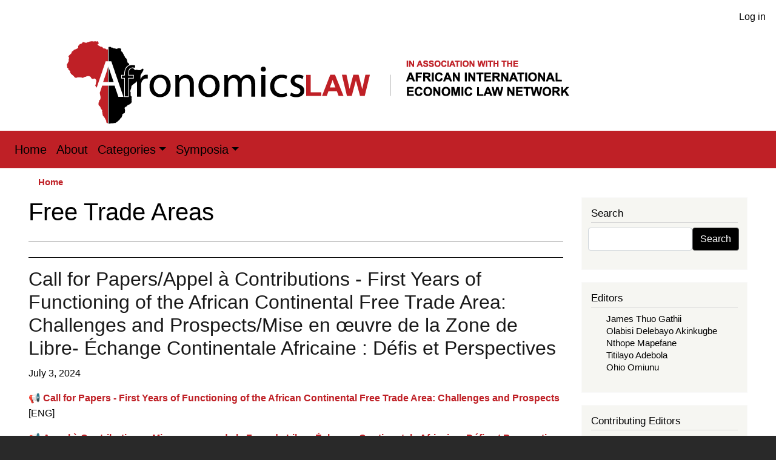

--- FILE ---
content_type: text/html; charset=UTF-8
request_url: https://www.afronomicslaw.org/taxonomy/term/243
body_size: 14483
content:
<!DOCTYPE html>
<html lang="en" dir="ltr" prefix="content: http://purl.org/rss/1.0/modules/content/  dc: http://purl.org/dc/terms/  foaf: http://xmlns.com/foaf/0.1/  og: http://ogp.me/ns#  rdfs: http://www.w3.org/2000/01/rdf-schema#  schema: http://schema.org/  sioc: http://rdfs.org/sioc/ns#  sioct: http://rdfs.org/sioc/types#  skos: http://www.w3.org/2004/02/skos/core#  xsd: http://www.w3.org/2001/XMLSchema# ">
  <head>
    <meta charset="utf-8" />
<noscript><style>form.antibot * :not(.antibot-message) { display: none !important; }</style>
</noscript><script async src="https://www.googletagmanager.com/gtag/js?id=G-9Y475TZXJ1"></script>
<script>window.dataLayer = window.dataLayer || [];function gtag(){dataLayer.push(arguments)};gtag("js", new Date());gtag("set", "developer_id.dMDhkMT", true);gtag("config", "G-9Y475TZXJ1", {"groups":"default","page_placeholder":"PLACEHOLDER_page_location","allow_ad_personalization_signals":false});</script>
<link rel="canonical" href="https://www.afronomicslaw.org/taxonomy/term/243" />
<meta name="Generator" content="Drupal 10 (https://www.drupal.org)" />
<meta name="MobileOptimized" content="width" />
<meta name="HandheldFriendly" content="true" />
<meta name="viewport" content="width=device-width, initial-scale=1, shrink-to-fit=no" />
<meta http-equiv="x-ua-compatible" content="ie=edge" />
<link rel="icon" href="/themes/custom/afronomicslaw/favicon.ico" type="image/vnd.microsoft.icon" />
<link rel="alternate" type="application/rss+xml" title="Free Trade Areas" href="https://www.afronomicslaw.org/taxonomy/term/243/feed" />

    <title>Free Trade Areas | Afronomicslaw</title>
    <link rel="stylesheet" media="all" href="/sites/default/files/css/css_rTbxKPsRiki0FryZR71B7ivQgAyHjjdp8pYbSVZ8YFI.css?delta=0&amp;language=en&amp;theme=afronomicslaw&amp;include=[base64]" />
<link rel="stylesheet" media="all" href="//cdnjs.cloudflare.com/ajax/libs/font-awesome/6.6.0/css/all.min.css" />
<link rel="stylesheet" media="all" href="/sites/default/files/css/css_IxE6h9BuFdBe4bau_j7V0wS34nLXIFfshfC2giz6oBw.css?delta=2&amp;language=en&amp;theme=afronomicslaw&amp;include=[base64]" />
<link rel="stylesheet" media="all" href="/sites/default/files/css/css_H0nQdjZ-rGZohS7hyTPG1QzuQUJSbf0lhBx-DNYdElo.css?delta=3&amp;language=en&amp;theme=afronomicslaw&amp;include=[base64]" />
<link rel="stylesheet" media="all" href="//stackpath.bootstrapcdn.com/bootstrap/4.5.0/css/bootstrap.min.css" />
<link rel="stylesheet" media="all" href="/sites/default/files/css/css_8yV9sD4QNbHoFJr91BCN8CWE-JZWyNgg-ZDZiUorPuI.css?delta=5&amp;language=en&amp;theme=afronomicslaw&amp;include=[base64]" />
<link rel="stylesheet" media="print" href="/sites/default/files/css/css_UtE0W-4ZUaqCt4XC4KEpC5o76V4RCH8zIMCPTe7izYk.css?delta=6&amp;language=en&amp;theme=afronomicslaw&amp;include=[base64]" />

    
  </head>
  <body class="layout-one-sidebar layout-sidebar-second page-taxonomy-term-243 page-vocabulary-tags page-view-taxonomy-term path-taxonomy">
    <a href="#main-content" class="visually-hidden focusable skip-link">
      Skip to main content
    </a>
    
      <div class="dialog-off-canvas-main-canvas" data-off-canvas-main-canvas>
    
<div id="page-wrapper">
  <div id="page">
    <header id="header" class="header" role="banner" aria-label="Site header">
                        <nav class="navbar" id="navbar-top">
                        
              
                              <div class="form-inline navbar-form float-right ml-auto">
                    <section class="row region region-top-header-form">
    <nav role="navigation" aria-labelledby="block-afronomicslaw-account-menu-menu" id="block-afronomicslaw-account-menu" class="block block-menu navigation menu--account">
            
  <h2 class="visually-hidden" id="block-afronomicslaw-account-menu-menu">User account menu</h2>
  

        
              <ul class="clearfix nav flex-row" data-component-id="bootstrap_barrio:menu_columns">
                    <li class="nav-item">
                <a href="/index.php/user/login" class="nav-link nav-link--indexphp-user-login" data-drupal-link-system-path="user/login">Log in</a>
              </li>
        </ul>
  



  </nav>

  </section>

                </div>
                                  </nav>
                <div class="container">
                  <a href="/index.php/" title="Home" rel="home" class="navbar-brand">
              <img src="/themes/custom/afronomicslaw/logo.svg" alt="Home" class="img-fluid d-inline-block align-top" />
            
    </a>
    

        </div>
        <nav class="navbar navbar-expand-lg" id="navbar-main">
                                    <button class="custom-toggler navbar-toggler-right" type="button" data-toggle="collapse" data-target="#CollapsingNavbar" aria-controls="CollapsingNavbar" aria-expanded="false" aria-label="Toggle navigation"><span class="navbar-toggler-icon"></span></button>
              <div class="collapse navbar-collapse" id="CollapsingNavbar">
                  <nav role="navigation" aria-labelledby="block-afronomicslaw-main-menu-menu" id="block-afronomicslaw-main-menu" class="block block-menu navigation menu--main">
            
  <h2 class="visually-hidden" id="block-afronomicslaw-main-menu-menu">Main navigation</h2>
  

        
              <ul class="clearfix nav navbar-nav">
                    <li class="nav-item">
                          <a href="/index.php/" class="nav-link nav-link--indexphp-" data-drupal-link-system-path="&lt;front&gt;">Home</a>
              </li>
                <li class="nav-item">
                          <a href="/index.php/about" title="About" class="nav-link nav-link--indexphp-about" data-drupal-link-system-path="node/375">About</a>
              </li>
                <li class="nav-item menu-item--expanded dropdown">
                          <a href="/index.php/" title="Categories" class="nav-link dropdown-toggle nav-link--indexphp-" data-toggle="dropdown" aria-expanded="false" aria-haspopup="true" data-drupal-link-system-path="&lt;front&gt;">Categories</a>
                        <ul class="dropdown-menu">
                    <li class="dropdown-item">
                          <a href="/index.php/category/academic-forum" title="Academic Forum" class="nav-link--indexphp-category-academic-forum" data-drupal-link-system-path="taxonomy/term/5">Academic Forum</a>
              </li>
                <li class="dropdown-item">
                          <a href="/index.php/category/afsdjn" title="African Sovereign Debt Justice Network (AfSDJN)" class="nav-link--indexphp-category-afsdjn" data-drupal-link-system-path="taxonomy/term/1">African Sovereign Debt Justice Network (AfSDJN)</a>
              </li>
                <li class="dropdown-item">
                          <a href="/index.php/journal" title="African Journal of International Economic Law" class="nav-link--indexphp-journal" data-drupal-link-system-path="node/374">African Journal of International Economic Law</a>
              </li>
                <li class="dropdown-item">
                          <a href="/index.php/category/analysis" title="Analysis" class="nav-link--indexphp-category-analysis" data-drupal-link-system-path="taxonomy/term/2">Analysis</a>
              </li>
                <li class="dropdown-item">
                          <a href="/index.php/category/news-and-events" title="News and Events" class="nav-link--indexphp-category-news-and-events" data-drupal-link-system-path="taxonomy/term/4">News and Events</a>
              </li>
                <li class="dropdown-item">
                          <a href="/index.php/category/repository" title="Repository" class="nav-link--indexphp-category-repository" data-drupal-link-system-path="taxonomy/term/6">Repository</a>
              </li>
                <li class="dropdown-item">
                          <a href="/index.php/category/video-content" title="Video Content" class="nav-link--indexphp-category-video-content" data-drupal-link-system-path="taxonomy/term/7">Video Content</a>
              </li>
        </ul>
  
              </li>
                <li class="nav-item menu-item--expanded dropdown">
                          <a href="/index.php/" title="Symposia" class="nav-link dropdown-toggle nav-link--indexphp-" data-toggle="dropdown" aria-expanded="false" aria-haspopup="true" data-drupal-link-system-path="&lt;front&gt;">Symposia</a>
                        <ul class="dropdown-menu">
                    <li class="dropdown-item">
                          <a href="/index.php/book-symposia" title="Book Symposia" class="nav-link--indexphp-book-symposia" data-drupal-link-system-path="node/377">Book Symposia</a>
              </li>
                <li class="dropdown-item">
                          <a href="/index.php/symposia" title="Symposia: Forthcoming Feature Symposium" class="nav-link--indexphp-symposia" data-drupal-link-system-path="node/376">Symposia: Forthcoming Feature Symposium</a>
              </li>
        </ul>
  
              </li>
        </ul>
  


  </nav>


                	          </div>
                                          </nav>
    </header>
          <div class="highlighted">
        <aside class="container section clearfix" role="complementary">
            <div data-drupal-messages-fallback class="hidden"></div>


        </aside>
      </div>
            <div id="main-wrapper" class="layout-main-wrapper clearfix">
              <div id="main" class="container">
            <div id="block-afronomicslaw-breadcrumbs" class="block block-system block-system-breadcrumb-block">
  
    
      <div class="content">
      
  <nav role="navigation" aria-label="breadcrumb" style="">
  <ol class="breadcrumb">
            <li class="breadcrumb-item">
        <a href="/">Home</a>
      </li>
        </ol>
</nav>


    </div>
  </div>


          <div class="row row-offcanvas row-offcanvas-left clearfix">
              <main class="main-content col" id="content" role="main">
                <section class="section">
                  <a id="main-content" tabindex="-1"></a>
                    <div id="block-afronomicslaw-page-title" class="block block-core block-page-title-block">
  
    
      <div class="content">
      
  <h1 class="title">Free Trade Areas</h1>


    </div>
  </div>
<div id="block-afronomicslaw-content" class="block block-system block-system-main-block">
  
    
      <div class="content">
      <div class="views-element-container"><div class="taxonomy-tag-display-block view view-taxonomy-term view-id-taxonomy_term view-display-id-page_1 js-view-dom-id-e21e98d0da51dedd9d92e5dcbb301ada7b8a3eae44b675bbfd2a117ddddb883b">
  
    
      <div class="view-header">
      <div about="/taxonomy/term/243" typeof="schema:Thing" id="taxonomy-term-243" class="taxonomy-term vocabulary-tags">
  
      <span property="schema:name" content="Free Trade Areas" class="rdf-meta hidden"></span>

  <div class="content">
    
  </div>
</div>

    </div>
      
      <div class="view-content row">
          <div class="views-row">
    

<article data-history-node-id="2916" about="/category/news-and-events/call-papersappel-contributions-first-years-functioning-african-continental" typeof="schema:Article" class="node node--type-article node--promoted node--view-mode-teaser clearfix">
  <header>
    
          <h2 class="node__title">
        <a href="/category/news-and-events/call-papersappel-contributions-first-years-functioning-african-continental" rel="bookmark"><span property="schema:name" class="field field--name-title field--type-string field--label-hidden">Call for Papers/Appel à Contributions - First Years of Functioning of the African Continental Free Trade Area: Challenges and Prospects/Mise en œuvre de la Zone de Libre- Échange Continentale Africaine : Défis et Perspectives</span>
</a>
      </h2>
          <span property="schema:name" content="Call for Papers/Appel à Contributions - First Years of Functioning of the African Continental Free Trade Area: Challenges and Prospects/Mise en œuvre de la Zone de Libre- Échange Continentale Africaine : Défis et Perspectives" class="rdf-meta hidden"></span>
  <span property="schema:interactionCount" content="UserComments:0" class="rdf-meta hidden"></span>

      </header>
  <div class="node__content clearfix">
    
            <div property="schema:text" class="clearfix text-formatted field field--name-body field--type-text-with-summary field--label-hidden field__item"><p class="text-align-justify">July 3, 2024 &nbsp;</p><p>📢 <a href="/sites/default/files/pdf/Call%20for%20Papers_Um6p_fgses_Eng.pdf" target="_blank"><strong>Call for Papers - First Years of Functioning of the African Continental Free Trade Area: Challenges and Prospects</strong></a> [ENG]</p><p>📢 <a href="/sites/default/files/pdf/Call%20for%20Papers_Um6p_fgses_Fr.pdf" target="_blank"><strong>Appel à Contributions - Mise en œuvre de la Zone de Libre- Échange Continentale Africaine: Défis et Perspectives</strong></a> [FR]&nbsp;</p></div>
      <div class="field field--name-field-tags field--type-entity-reference field--label-above clearfix">
      <h3 class="field__label">Tags</h3>
    <ul class='links field__items'>
          <li><a href="/taxonomy/term/1839" property="schema:about" hreflang="en">Call for Papers</a></li>
          <li><a href="/taxonomy/term/72" property="schema:about" hreflang="en">AfCFTA</a></li>
          <li><a href="/taxonomy/term/275" property="schema:about" hreflang="en">BREXIT</a></li>
          <li><a href="/taxonomy/term/71" property="schema:about" hreflang="en">﻿African Continental Free Trade Agreement</a></li>
          <li><a href="/taxonomy/term/243" property="schema:about" hreflang="en">Free Trade Areas</a></li>
      </ul>
</div>


  <div class="inline__links"><nav class="links inline nav links-inline"><span class="node-readmore nav-link"><a href="/category/news-and-events/call-papersappel-contributions-first-years-functioning-african-continental" rel="tag" title="Call for Papers/Appel à Contributions - First Years of Functioning of the African Continental Free Trade Area: Challenges and Prospects/Mise en œuvre de la Zone de Libre- Échange Continentale Africaine : Défis et Perspectives" hreflang="en">Read more<span class="visually-hidden"> about Call for Papers/Appel à Contributions - First Years of Functioning of the African Continental Free Trade Area: Challenges and Prospects/Mise en œuvre de la Zone de Libre- Échange Continentale Africaine : Défis et Perspectives</span></a></span><span class="comment-forbidden nav-link"><a href="/user/login?destination=/category/news-and-events/call-papersappel-contributions-first-years-functioning-african-continental%23comment-form">Log in</a> or <a href="/user/register?destination=/category/news-and-events/call-papersappel-contributions-first-years-functioning-african-continental%23comment-form">register</a> to post comments</span></nav>
  </div>

  </div>
</article>

  </div>
    <div class="views-row">
    

<article data-history-node-id="2827" about="/category/news-and-events/news-3282024" typeof="schema:Article" class="node node--type-article node--promoted node--view-mode-teaser clearfix">
  <header>
    
          <h2 class="node__title">
        <a href="/category/news-and-events/news-3282024" rel="bookmark"><span property="schema:name" class="field field--name-title field--type-string field--label-hidden">News: 3.28.2024</span>
</a>
      </h2>
          <span property="schema:name" content="News: 3.28.2024" class="rdf-meta hidden"></span>
  <span property="schema:interactionCount" content="UserComments:0" class="rdf-meta hidden"></span>

      </header>
  <div class="node__content clearfix">
    
            <div property="schema:text" class="clearfix text-formatted field field--name-body field--type-text-with-summary field--label-hidden field__item">The News and Events category publishes the latest News and Events relating to  International Economic Law relating to Africa and the Global South. Every week, Afronomicslaw.org receive the News and Events in their e-mail accounts. The News and Events published every week include conferences, major developments in the field of International Economic Law in Africa at the national, sub-regional and regional levels as well as relevant case law. News and Events with a Global South focus are also often included.</div>
      <div class="field field--name-field-tags field--type-entity-reference field--label-above clearfix">
      <h3 class="field__label">Tags</h3>
    <ul class='links field__items'>
          <li><a href="/taxonomy/term/2079" property="schema:about" hreflang="en">Africa investment</a></li>
          <li><a href="/taxonomy/term/177" property="schema:about" hreflang="en">African Innovation Research</a></li>
          <li><a href="/taxonomy/term/2098" property="schema:about" hreflang="en">Green Hydrogen</a></li>
          <li><a href="/taxonomy/term/2507" property="schema:about" hreflang="en">Africa Hydropower</a></li>
          <li><a href="/taxonomy/term/921" property="schema:about" hreflang="en">Oil and Gas</a></li>
          <li><a href="/taxonomy/term/1557" property="schema:about" hreflang="en">International Monetary Fund (IMF)</a></li>
          <li><a href="/taxonomy/term/1748" property="schema:about" hreflang="en">Covid-19</a></li>
          <li><a href="/taxonomy/term/2137" property="schema:about" hreflang="en">African Agriculture</a></li>
          <li><a href="/taxonomy/term/1753" property="schema:about" hreflang="en">Renewable Energy</a></li>
          <li><a href="/taxonomy/term/2351" property="schema:about" hreflang="en">Women and Youth</a></li>
          <li><a href="/taxonomy/term/2123" property="schema:about" hreflang="en">UNFCCC</a></li>
          <li><a href="/taxonomy/term/253" property="schema:about" hreflang="en">ECOWAS</a></li>
          <li><a href="/taxonomy/term/83" property="schema:about" hreflang="en">Common Market for Eastern and Southern Africa</a></li>
          <li><a href="/taxonomy/term/84" property="schema:about" hreflang="en">COMESA</a></li>
          <li><a href="/taxonomy/term/243" property="schema:about" hreflang="en">Free Trade Areas</a></li>
      </ul>
</div>


  <div class="inline__links"><nav class="links inline nav links-inline"><span class="node-readmore nav-link"><a href="/category/news-and-events/news-3282024" rel="tag" title="News: 3.28.2024" hreflang="en">Read more<span class="visually-hidden"> about News: 3.28.2024</span></a></span><span class="comment-forbidden nav-link"><a href="/user/login?destination=/category/news-and-events/news-3282024%23comment-form">Log in</a> or <a href="/user/register?destination=/category/news-and-events/news-3282024%23comment-form">register</a> to post comments</span></nav>
  </div>

  </div>
</article>

  </div>
    <div class="views-row">
    

<article data-history-node-id="2422" about="/category/news-and-events/news-09222022" typeof="schema:Article" class="node node--type-article node--promoted node--view-mode-teaser clearfix">
  <header>
    
          <h2 class="node__title">
        <a href="/category/news-and-events/news-09222022" rel="bookmark"><span property="schema:name" class="field field--name-title field--type-string field--label-hidden">NEWS: 09.22.2022</span>
</a>
      </h2>
          <span property="schema:name" content="NEWS: 09.22.2022" class="rdf-meta hidden"></span>
  <span property="schema:interactionCount" content="UserComments:0" class="rdf-meta hidden"></span>

      </header>
  <div class="node__content clearfix">
    
            <div property="schema:text" class="clearfix text-formatted field field--name-body field--type-text-with-summary field--label-hidden field__item">The News and Events category publishes the latest News and Events relating to  International Economic Law relating to Africa and the Global South. Every week, Afronomicslaw.org receive the News and Events in their e-mail accounts. The News and Events published every week include conferences, major developments in the field of International Economic Law in Africa at the national, sub-regional and regional levels, as well as relevant case law. News and Events with a Global South focus are also often included.</div>
      <div class="field field--name-field-tags field--type-entity-reference field--label-above clearfix">
      <h3 class="field__label">Tags</h3>
    <ul class='links field__items'>
          <li><a href="/taxonomy/term/1731" property="schema:about" hreflang="en">Gross Domestic Product (GDP)</a></li>
          <li><a href="/taxonomy/term/71" property="schema:about" hreflang="en">﻿African Continental Free Trade Agreement</a></li>
          <li><a href="/taxonomy/term/2058" property="schema:about" hreflang="en">Global Africa Business Initiative</a></li>
          <li><a href="/taxonomy/term/2045" property="schema:about" hreflang="en">African Law and Business</a></li>
          <li><a href="/taxonomy/term/2059" property="schema:about" hreflang="en">Maritime Organization of West and Central Africa</a></li>
          <li><a href="/taxonomy/term/243" property="schema:about" hreflang="en">Free Trade Areas</a></li>
          <li><a href="/taxonomy/term/600" property="schema:about" hreflang="en">UN Economic Commission for Africa (ECA)</a></li>
          <li><a href="/taxonomy/term/2060" property="schema:about" hreflang="en">African Women Impact Fund</a></li>
          <li><a href="/taxonomy/term/1887" property="schema:about" hreflang="en">Extended Credit Facility</a></li>
          <li><a href="/taxonomy/term/920" property="schema:about" hreflang="en">International Arbitration</a></li>
      </ul>
</div>


  <div class="inline__links"><nav class="links inline nav links-inline"><span class="node-readmore nav-link"><a href="/category/news-and-events/news-09222022" rel="tag" title="NEWS: 09.22.2022" hreflang="en">Read more<span class="visually-hidden"> about NEWS: 09.22.2022</span></a></span><span class="comment-forbidden nav-link"><a href="/user/login?destination=/category/news-and-events/news-09222022%23comment-form">Log in</a> or <a href="/user/register?destination=/category/news-and-events/news-09222022%23comment-form">register</a> to post comments</span></nav>
  </div>

  </div>
</article>

  </div>
    <div class="views-row">
    

<article data-history-node-id="2107" about="/category/news-and-events/news-162022" typeof="schema:Article" class="node node--type-article node--promoted node--view-mode-teaser clearfix">
  <header>
    
          <h2 class="node__title">
        <a href="/category/news-and-events/news-162022" rel="bookmark"><span property="schema:name" class="field field--name-title field--type-string field--label-hidden">NEWS: 1.6.2022</span>
</a>
      </h2>
          <span property="schema:name" content="NEWS: 1.6.2022" class="rdf-meta hidden"></span>
  <span property="schema:interactionCount" content="UserComments:0" class="rdf-meta hidden"></span>

      </header>
  <div class="node__content clearfix">
    
            <div property="schema:text" class="clearfix text-formatted field field--name-body field--type-text-with-summary field--label-hidden field__item">The News and Events published every week include conferences, major developments in the field of International Economic Law in Africa at the national, sub-regional and regional levels as well as relevant case law. </div>
      <div class="field field--name-field-tags field--type-entity-reference field--label-above clearfix">
      <h3 class="field__label">Tags</h3>
    <ul class='links field__items'>
          <li><a href="/taxonomy/term/71" property="schema:about" hreflang="en">﻿African Continental Free Trade Agreement</a></li>
          <li><a href="/taxonomy/term/243" property="schema:about" hreflang="en">Free Trade Areas</a></li>
          <li><a href="/taxonomy/term/1894" property="schema:about" hreflang="en">Digital Technology</a></li>
          <li><a href="/taxonomy/term/1263" property="schema:about" hreflang="en">Sovereign Debt</a></li>
      </ul>
</div>


  <div class="inline__links"><nav class="links inline nav links-inline"><span class="node-readmore nav-link"><a href="/category/news-and-events/news-162022" rel="tag" title="NEWS: 1.6.2022" hreflang="en">Read more<span class="visually-hidden"> about NEWS: 1.6.2022</span></a></span><span class="comment-forbidden nav-link"><a href="/user/login?destination=/category/news-and-events/news-162022%23comment-form">Log in</a> or <a href="/user/register?destination=/category/news-and-events/news-162022%23comment-form">register</a> to post comments</span></nav>
  </div>

  </div>
</article>

  </div>
    <div class="views-row">
    

<article data-history-node-id="2105" about="/category/news-and-events/news-12232021" typeof="schema:Article" class="node node--type-article node--promoted node--view-mode-teaser clearfix">
  <header>
    
          <h2 class="node__title">
        <a href="/category/news-and-events/news-12232021" rel="bookmark"><span property="schema:name" class="field field--name-title field--type-string field--label-hidden">NEWS – 12.23.2021</span>
</a>
      </h2>
          <span property="schema:name" content="NEWS – 12.23.2021" class="rdf-meta hidden"></span>
  <span property="schema:interactionCount" content="UserComments:0" class="rdf-meta hidden"></span>

      </header>
  <div class="node__content clearfix">
    
            <div property="schema:text" class="clearfix text-formatted field field--name-body field--type-text-with-summary field--label-hidden field__item">The News and Events published every week include conferences, major developments in the field of International Economic Law in Africa at the national, sub-regional and regional levels as well as relevant case law. </div>
      <div class="field field--name-field-tags field--type-entity-reference field--label-above clearfix">
      <h3 class="field__label">Tags</h3>
    <ul class='links field__items'>
          <li><a href="/taxonomy/term/586" property="schema:about" hreflang="en">African Development Bank</a></li>
          <li><a href="/taxonomy/term/79" property="schema:about" hreflang="en">East African Community</a></li>
          <li><a href="/taxonomy/term/74" property="schema:about" hreflang="en">Regional Economic Communities</a></li>
          <li><a href="/taxonomy/term/1557" property="schema:about" hreflang="en">International Monetary Fund (IMF)</a></li>
          <li><a href="/taxonomy/term/598" property="schema:about" hreflang="en">African Continental Free Trade Area Agreement (AfCFTA)</a></li>
          <li><a href="/taxonomy/term/776" property="schema:about" hreflang="en">Pan-African Private Sector Trade and Investment Committee</a></li>
          <li><a href="/taxonomy/term/243" property="schema:about" hreflang="en">Free Trade Areas</a></li>
      </ul>
</div>


  <div class="inline__links"><nav class="links inline nav links-inline"><span class="node-readmore nav-link"><a href="/category/news-and-events/news-12232021" rel="tag" title="NEWS – 12.23.2021" hreflang="en">Read more<span class="visually-hidden"> about NEWS – 12.23.2021</span></a></span><span class="comment-forbidden nav-link"><a href="/user/login?destination=/category/news-and-events/news-12232021%23comment-form">Log in</a> or <a href="/user/register?destination=/category/news-and-events/news-12232021%23comment-form">register</a> to post comments</span></nav>
  </div>

  </div>
</article>

  </div>
    <div class="views-row">
    

<article data-history-node-id="1921" about="/category/analysis/reflections-day-1-afieln-biennial-conference-covid-19-and-international-economic" typeof="schema:Article" class="node node--type-article node--promoted node--view-mode-teaser clearfix">
  <header>
    
          <h2 class="node__title">
        <a href="/category/analysis/reflections-day-1-afieln-biennial-conference-covid-19-and-international-economic" rel="bookmark"><span property="schema:name" class="field field--name-title field--type-string field--label-hidden">Reflections on Day 1 of the AfIELN Biennial Conference: COVID-19 and International Economic Law: Africa’s Experiences and Responses</span>
</a>
      </h2>
          <span property="schema:name" content="Reflections on Day 1 of the AfIELN Biennial Conference: COVID-19 and International Economic Law: Africa’s Experiences and Responses" class="rdf-meta hidden"></span>
  <span property="schema:interactionCount" content="UserComments:0" class="rdf-meta hidden"></span>

      </header>
  <div class="node__content clearfix">
    
            <div property="schema:text" class="clearfix text-formatted field field--name-body field--type-text-with-summary field--label-hidden field__item">This blog piece is a reflection on the core arguments from this conference. Notably, Prof. Arewa explored the broader relationship between Africa and international law governance. Within this general theme, Prof. Arewa discussed the link between copy-and-paste laws, the relationship between internal and external legal perspectives, the importance of measurement systems, the lack of understanding of our legal systems, and Africa's place in the COVID-19 vaccine struggle. This piece will evaluate Prof. Arewa and other speakers' thoughts on how COVID-19 brought Africa's broader problems into light, as well as the measures that could be taken to pivot for effective African solutions. This piece will specifically outline the speakers' views on the place and benefits of regional integration and the emerging digital economy's benefits to Africa. Finally, the piece will conclude by drawing the recommendations made as a way forward for Africa.</div>
      <div class="field field--name-field-tags field--type-entity-reference field--label-above clearfix">
      <h3 class="field__label">Tags</h3>
    <ul class='links field__items'>
          <li><a href="/taxonomy/term/326" property="schema:about" hreflang="en">International Economic Law</a></li>
          <li><a href="/taxonomy/term/1748" property="schema:about" hreflang="en">Covid-19</a></li>
          <li><a href="/taxonomy/term/277" property="schema:about" hreflang="en">Small and Medium Enterprises</a></li>
          <li><a href="/taxonomy/term/71" property="schema:about" hreflang="en">﻿African Continental Free Trade Agreement</a></li>
          <li><a href="/taxonomy/term/778" property="schema:about" hreflang="en">African Regional Integration</a></li>
          <li><a href="/taxonomy/term/243" property="schema:about" hreflang="en">Free Trade Areas</a></li>
          <li><a href="/taxonomy/term/1759" property="schema:about" hreflang="en">Digital Economy</a></li>
      </ul>
</div>


  <div class="inline__links"><nav class="links inline nav links-inline"><span class="node-readmore nav-link"><a href="/category/analysis/reflections-day-1-afieln-biennial-conference-covid-19-and-international-economic" rel="tag" title="Reflections on Day 1 of the AfIELN Biennial Conference: COVID-19 and International Economic Law: Africa’s Experiences and Responses" hreflang="en">Read more<span class="visually-hidden"> about Reflections on Day 1 of the AfIELN Biennial Conference: COVID-19 and International Economic Law: Africa’s Experiences and Responses</span></a></span><span class="comment-forbidden nav-link"><a href="/user/login?destination=/category/analysis/reflections-day-1-afieln-biennial-conference-covid-19-and-international-economic%23comment-form">Log in</a> or <a href="/user/register?destination=/category/analysis/reflections-day-1-afieln-biennial-conference-covid-19-and-international-economic%23comment-form">register</a> to post comments</span></nav>
  </div>

  </div>
</article>

  </div>
    <div class="views-row">
    

<article data-history-node-id="1629" about="/category/analysis/rules-origin-key-afcftas-success-lessons-can-be-drawn-regional-experience" typeof="schema:Article" class="node node--type-article node--promoted node--view-mode-teaser clearfix">
  <header>
    
          <h2 class="node__title">
        <a href="/category/analysis/rules-origin-key-afcftas-success-lessons-can-be-drawn-regional-experience" rel="bookmark"><span property="schema:name" class="field field--name-title field--type-string field--label-hidden">Rules of Origin as a Key to the AfCFTA&#039;s Success: Lessons that can be Drawn from the Regional Experience</span>
</a>
      </h2>
          <span property="schema:name" content="Rules of Origin as a Key to the AfCFTA&#039;s Success: Lessons that can be Drawn from the Regional Experience" class="rdf-meta hidden"></span>
  <span property="schema:interactionCount" content="UserComments:0" class="rdf-meta hidden"></span>

      </header>
  <div class="node__content clearfix">
    
            <div property="schema:text" class="clearfix text-formatted field field--name-body field--type-text-with-summary field--label-hidden field__item">The African Continental Free Trade Area (AfCFTA) holds great promise for the continent with the agreement expected to increase intra-African trade and secure socio-economic benefits for member States. Despite trade under the new agreement commencing on 1 January 2020, members are yet to conclude negotiations on the issue of Rules of Origin (RoO). RoO are mechanisms used to determine the economic nationality of a product. Preferential RoO constitute an essential part of preferential trade arrangements, such as Free Trade Agreements (FTAs). Annex 2 of the AfCFTA Protocol on Trade in Goods makes provision for RoO that will provide for a single set of criteria to be applied across the continent. However, discussions on the substantive RoO, which are to be articulated in Appendix IV of Annex 2, are yet to be finalised. In the meantime, member States are expected to apply the preferential RoO covered by their relevant Regional Economic Communities (RECs) until harmonisation is achieved through the AfCFTA’s rules.</div>
      <div class="field field--name-field-tags field--type-entity-reference field--label-above clearfix">
      <h3 class="field__label">Tags</h3>
    <ul class='links field__items'>
          <li><a href="/taxonomy/term/71" property="schema:about" hreflang="en">﻿African Continental Free Trade Agreement</a></li>
          <li><a href="/taxonomy/term/243" property="schema:about" hreflang="en">Free Trade Areas</a></li>
          <li><a href="/taxonomy/term/141" property="schema:about" hreflang="en">AfCFTA’s Protocol on Trade</a></li>
          <li><a href="/taxonomy/term/74" property="schema:about" hreflang="en">Regional Economic Communities</a></li>
          <li><a href="/taxonomy/term/83" property="schema:about" hreflang="en">Common Market for Eastern and Southern Africa</a></li>
          <li><a href="/taxonomy/term/81" property="schema:about" hreflang="en">Southern African Development Community</a></li>
          <li><a href="/taxonomy/term/78" property="schema:about" hreflang="en">Tripartite Free Trade Agreement</a></li>
      </ul>
</div>


  <div class="inline__links"><nav class="links inline nav links-inline"><span class="node-readmore nav-link"><a href="/category/analysis/rules-origin-key-afcftas-success-lessons-can-be-drawn-regional-experience" rel="tag" title="Rules of Origin as a Key to the AfCFTA&#039;s Success: Lessons that can be Drawn from the Regional Experience" hreflang="en">Read more<span class="visually-hidden"> about Rules of Origin as a Key to the AfCFTA&#039;s Success: Lessons that can be Drawn from the Regional Experience</span></a></span><span class="comment-forbidden nav-link"><a href="/user/login?destination=/category/analysis/rules-origin-key-afcftas-success-lessons-can-be-drawn-regional-experience%23comment-form">Log in</a> or <a href="/user/register?destination=/category/analysis/rules-origin-key-afcftas-success-lessons-can-be-drawn-regional-experience%23comment-form">register</a> to post comments</span></nav>
  </div>

  </div>
</article>

  </div>
    <div class="views-row">
    

<article data-history-node-id="938" about="/2019/09/15/symposium-on-eleanor-m-fox-mor-bakhoum-markets-work-for-africa-markets-developments-and-competition-law-in-sub-saharan-africa-oxford-university-press-2019" typeof="schema:Article" class="node node--type-article node--promoted node--view-mode-teaser clearfix">
  <header>
    
          <h2 class="node__title">
        <a href="/2019/09/15/symposium-on-eleanor-m-fox-mor-bakhoum-markets-work-for-africa-markets-developments-and-competition-law-in-sub-saharan-africa-oxford-university-press-2019" rel="bookmark"><span property="schema:name" class="field field--name-title field--type-string field--label-hidden">Symposium on Eleanor M. Fox &amp; Mor Bakhoum, Making Markets Work for Africa: Markets, Development, and Competition Law in Sub-Saharan Africa (Oxford University Press, 2019)</span>
</a>
      </h2>
          <span property="schema:name" content="Symposium on Eleanor M. Fox &amp; Mor Bakhoum, Making Markets Work for Africa: Markets, Development, and Competition Law in Sub-Saharan Africa (Oxford University Press, 2019)" class="rdf-meta hidden"></span>
  <span property="schema:interactionCount" content="UserComments:0" class="rdf-meta hidden"></span>

      </header>
  <div class="node__content clearfix">
    
            <div property="schema:text" class="clearfix text-formatted field field--name-body field--type-text-with-summary field--label-hidden field__item">We are proud to present this book symposium on Professor Eleanor Fox &amp; Mor Bakhoum’s wonderful new book titled Making&nbsp;Markets Work for Africa: Markets, Developments, and Competition Law in Sub-Saharan Africa.&nbsp;This 2019 book from Oxford University Press is the most comprehensive look at the role that competition law can play in promoting economic development as well as fairness and equity in the diverse economies of Sub-Saharan Africa.</div>
      <div class="field field--name-field-tags field--type-entity-reference field--label-above clearfix">
      <h3 class="field__label">Tags</h3>
    <ul class='links field__items'>
          <li><a href="/taxonomy/term/737" property="schema:about" hreflang="en">Sub-Saharan Africa</a></li>
          <li><a href="/taxonomy/term/1385" property="schema:about" hreflang="en">Mergers and Acquisitions</a></li>
          <li><a href="/taxonomy/term/308" property="schema:about" hreflang="en">Customs Union</a></li>
          <li><a href="/taxonomy/term/243" property="schema:about" hreflang="en">Free Trade Areas</a></li>
          <li><a href="/taxonomy/term/490" property="schema:about" hreflang="en">Economic Development</a></li>
          <li><a href="/taxonomy/term/1386" property="schema:about" hreflang="en">Regional Arrangements</a></li>
          <li><a href="/taxonomy/term/1387" property="schema:about" hreflang="en">Institutional Design</a></li>
          <li><a href="/taxonomy/term/1388" property="schema:about" hreflang="en">International Obligations</a></li>
          <li><a href="/taxonomy/term/1389" property="schema:about" hreflang="en">Antitrust Policy</a></li>
          <li><a href="/taxonomy/term/1390" property="schema:about" hreflang="en">Economic Power</a></li>
          <li><a href="/taxonomy/term/1391" property="schema:about" hreflang="en">South African Competition Commission</a></li>
          <li><a href="/taxonomy/term/1392" property="schema:about" hreflang="en">Wits Institute for Social and Economic Research</a></li>
          <li><a href="/taxonomy/term/1285" property="schema:about" hreflang="en">International Relations</a></li>
          <li><a href="/taxonomy/term/1393" property="schema:about" hreflang="en">International Commercial Law</a></li>
          <li><a href="/taxonomy/term/1394" property="schema:about" hreflang="en">Developing Countries</a></li>
          <li><a href="/taxonomy/term/1395" property="schema:about" hreflang="en">Economic Inclusiveness</a></li>
          <li><a href="/taxonomy/term/1046" property="schema:about" hreflang="en">Public Interest</a></li>
          <li><a href="/taxonomy/term/1396" property="schema:about" hreflang="en">Antitrust Agency</a></li>
          <li><a href="/taxonomy/term/1397" property="schema:about" hreflang="en">Book Review</a></li>
          <li><a href="/taxonomy/term/856" property="schema:about" hreflang="en">Competition Law</a></li>
      </ul>
</div>


  <div class="inline__links"><nav class="links inline nav links-inline"><span class="node-readmore nav-link"><a href="/2019/09/15/symposium-on-eleanor-m-fox-mor-bakhoum-markets-work-for-africa-markets-developments-and-competition-law-in-sub-saharan-africa-oxford-university-press-2019" rel="tag" title="Symposium on Eleanor M. Fox &amp; Mor Bakhoum, Making Markets Work for Africa: Markets, Development, and Competition Law in Sub-Saharan Africa (Oxford University Press, 2019)" hreflang="en">Read more<span class="visually-hidden"> about Symposium on Eleanor M. Fox &amp; Mor Bakhoum, Making Markets Work for Africa: Markets, Development, and Competition Law in Sub-Saharan Africa (Oxford University Press, 2019)</span></a></span><span class="comment-forbidden nav-link"><a href="/user/login?destination=/2019/09/15/symposium-on-eleanor-m-fox-mor-bakhoum-markets-work-for-africa-markets-developments-and-competition-law-in-sub-saharan-africa-oxford-university-press-2019%23comment-form">Log in</a> or <a href="/user/register?destination=/2019/09/15/symposium-on-eleanor-m-fox-mor-bakhoum-markets-work-for-africa-markets-developments-and-competition-law-in-sub-saharan-africa-oxford-university-press-2019%23comment-form">register</a> to post comments</span></nav>
  </div>

  </div>
</article>

  </div>
    <div class="views-row">
    

<article data-history-node-id="816" about="/index.php/2019/01/25/existing-in-the-eternal-twilight-zone-of-wto-consistency-the-case-of-the-africa-continental-free-trade-agreement" typeof="schema:Article" class="node node--type-article node--promoted node--view-mode-teaser clearfix">
  <header>
    
          <h2 class="node__title">
        <a href="/index.php/2019/01/25/existing-in-the-eternal-twilight-zone-of-wto-consistency-the-case-of-the-africa-continental-free-trade-agreement" rel="bookmark"><span property="schema:name" class="field field--name-title field--type-string field--label-hidden">Existing in the Eternal Twilight Zone of WTO Consistency: The case of the African Continental Free Trade Agreement</span>
</a>
      </h2>
          <span property="schema:name" content="Existing in the Eternal Twilight Zone of WTO Consistency: The case of the African Continental Free Trade Agreement" class="rdf-meta hidden"></span>
  <span property="schema:interactionCount" content="UserComments:0" class="rdf-meta hidden"></span>

      </header>
  <div class="node__content clearfix">
    
            <div property="schema:text" class="clearfix text-formatted field field--name-body field--type-text-with-summary field--label-hidden field__item">Africa is currently at a risk of reaching the zenith of bilateralism/regionalism in terms of the number of regional trade agreements (RTAs) present in the continent. Yet the advantages of close economic integration have not yet been adequately witnessed in African Regional Trade Agreements (RTAs). Moreover, it is generally the case that each African state is a member to at least two or more RTAs. This has created the quintessential spaghetti bowl on the continent.</div>
      <div class="field field--name-field-tags field--type-entity-reference field--label-above clearfix">
      <h3 class="field__label">Tags</h3>
    <ul class='links field__items'>
          <li><a href="/index.php/taxonomy/term/233" property="schema:about" hreflang="en">RTA</a></li>
          <li><a href="/index.php/taxonomy/term/234" property="schema:about" hreflang="en">Bilateralism</a></li>
          <li><a href="/index.php/taxonomy/term/235" property="schema:about" hreflang="en">Regionalism</a></li>
          <li><a href="/index.php/taxonomy/term/239" property="schema:about" hreflang="en">Most Favoured Nation Treatment</a></li>
          <li><a href="/index.php/taxonomy/term/240" property="schema:about" hreflang="en">MFN</a></li>
          <li><a href="/index.php/taxonomy/term/241" property="schema:about" hreflang="en">Least Developed Countries</a></li>
          <li><a href="/index.php/taxonomy/term/242" property="schema:about" hreflang="en">LDC</a></li>
          <li><a href="/index.php/taxonomy/term/243" property="schema:about" hreflang="en">Free Trade Areas</a></li>
          <li><a href="/index.php/taxonomy/term/244" property="schema:about" hreflang="en">FTA</a></li>
          <li><a href="/index.php/taxonomy/term/245" property="schema:about" hreflang="en">Custom Unions</a></li>
          <li><a href="/index.php/taxonomy/term/246" property="schema:about" hreflang="en">Committee of Regional Trade Agreements</a></li>
          <li><a href="/index.php/taxonomy/term/247" property="schema:about" hreflang="en">CRTA</a></li>
          <li><a href="/index.php/taxonomy/term/248" property="schema:about" hreflang="en">Tripartite  Free Trade Agreement</a></li>
          <li><a href="/index.php/taxonomy/term/140" property="schema:about" hreflang="en">TFTA</a></li>
          <li><a href="/index.php/taxonomy/term/249" property="schema:about" hreflang="en">Committee on Trade and Development</a></li>
          <li><a href="/index.php/taxonomy/term/250" property="schema:about" hreflang="en">CTD</a></li>
          <li><a href="/index.php/taxonomy/term/251" property="schema:about" hreflang="en">African Maghreb Union</a></li>
          <li><a href="/index.php/taxonomy/term/83" property="schema:about" hreflang="en">Common Market for Eastern and Southern Africa</a></li>
          <li><a href="/index.php/taxonomy/term/84" property="schema:about" hreflang="en">COMESA</a></li>
          <li><a href="/index.php/taxonomy/term/79" property="schema:about" hreflang="en">East African Community</a></li>
          <li><a href="/index.php/taxonomy/term/80" property="schema:about" hreflang="en">EAC</a></li>
          <li><a href="/index.php/taxonomy/term/252" property="schema:about" hreflang="en">Economic Community of West African States</a></li>
          <li><a href="/index.php/taxonomy/term/253" property="schema:about" hreflang="en">ECOWAS</a></li>
          <li><a href="/index.php/taxonomy/term/254" property="schema:about" hreflang="en">Economic and Monetary Community of Central Africa</a></li>
          <li><a href="/index.php/taxonomy/term/255" property="schema:about" hreflang="en">CEMAC</a></li>
          <li><a href="/index.php/taxonomy/term/256" property="schema:about" hreflang="en">Intergovernmental Authority on Development</a></li>
          <li><a href="/index.php/taxonomy/term/257" property="schema:about" hreflang="en">IGAD</a></li>
          <li><a href="/index.php/taxonomy/term/136" property="schema:about" hreflang="en">Southern African Customs Union</a></li>
          <li><a href="/index.php/taxonomy/term/137" property="schema:about" hreflang="en">SACU</a></li>
          <li><a href="/index.php/taxonomy/term/81" property="schema:about" hreflang="en">Southern African Development Community</a></li>
          <li><a href="/index.php/taxonomy/term/82" property="schema:about" hreflang="en">SADC</a></li>
          <li><a href="/index.php/taxonomy/term/258" property="schema:about" hreflang="en">West African Economic and Monetary Union</a></li>
          <li><a href="/index.php/taxonomy/term/259" property="schema:about" hreflang="en">WAEMU</a></li>
          <li><a href="/index.php/taxonomy/term/114" property="schema:about" hreflang="en">African Continental Free Trade Area Agreement</a></li>
          <li><a href="/index.php/taxonomy/term/72" property="schema:about" hreflang="en">AfCFTA</a></li>
          <li><a href="/index.php/taxonomy/term/134" property="schema:about" hreflang="en">World Trade Organization</a></li>
          <li><a href="/index.php/taxonomy/term/149" property="schema:about" hreflang="en">WTO</a></li>
      </ul>
</div>


  <div class="inline__links"><nav class="links inline nav links-inline"><span class="node-readmore nav-link"><a href="/index.php/2019/01/25/existing-in-the-eternal-twilight-zone-of-wto-consistency-the-case-of-the-africa-continental-free-trade-agreement" rel="tag" title="Existing in the Eternal Twilight Zone of WTO Consistency: The case of the African Continental Free Trade Agreement" hreflang="en">Read more<span class="visually-hidden"> about Existing in the Eternal Twilight Zone of WTO Consistency: The case of the African Continental Free Trade Agreement</span></a></span><span class="comment-forbidden nav-link"><a href="/index.php/user/login?destination=/index.php/2019/01/25/existing-in-the-eternal-twilight-zone-of-wto-consistency-the-case-of-the-africa-continental-free-trade-agreement%23comment-form">Log in</a> or <a href="/index.php/user/register?destination=/index.php/2019/01/25/existing-in-the-eternal-twilight-zone-of-wto-consistency-the-case-of-the-africa-continental-free-trade-agreement%23comment-form">register</a> to post comments</span></nav>
  </div>

  </div>
</article>

  </div>

    </div>
  
      
              <div class="feed-icons">
      <a href="https://www.afronomicslaw.org/taxonomy/term/243/feed" class="feed-icon">
  Subscribe to Free Trade Areas
</a>

    </div>
  </div>
</div>

    </div>
  </div>


                </section>
              </main>
                                      <div class="sidebar_second sidebar col-md-3 order-last" id="sidebar_second">
                <aside class="section" role="complementary">
                    <div class="search-block-form block block-search block-search-form-block" data-drupal-selector="search-block-form" id="block-afronomicslaw-search" role="search">
  
      <h2>Search</h2>
    
    <div class="content container-inline">
        <div class="content container-inline">
      <form action="/index.php/search/node" method="get" id="search-block-form" accept-charset="UTF-8" class="search-form search-block-form form-row">
  




        
  <div class="js-form-item js-form-type-search form-type-search js-form-item-keys form-item-keys form-no-label mb-3">
          <label for="edit-keys" class="visually-hidden">Search</label>
                    <input title="Enter the terms you wish to search for." data-drupal-selector="edit-keys" type="search" id="edit-keys" name="keys" value="" size="15" maxlength="128" class="form-search form-control" />

                      </div>
<div data-drupal-selector="edit-actions" class="form-actions js-form-wrapper form-wrapper mb-3" id="edit-actions"><button data-drupal-selector="edit-submit" type="submit" id="edit-submit" value="Search" class="button js-form-submit form-submit btn btn-primary">Search</button>
</div>

</form>

    </div>
  
  </div>
</div>
<div class="views-element-container block block-views block-views-blockauthors-block-2" id="block-views-block-authors-editor-sidebar">
  
      <h2>Editors</h2>
    
      <div class="content">
      <div><div class="view view-authors view-id-authors view-display-id-block_2 js-view-dom-id-46d8565c324c0d00d381343206bb1cff676ecacff9aa8fa7dfa55deedd8a0277">
  
    
      
      <div class="view-content row">
      <div>
  
  <ul>

          <li class="sidebar-editor-link"><div class="sidebar-editor-list"><span><a href="/index.php/author/james-thuo-gathii-0" hreflang="en">James Thuo Gathii</a></span></div></li>
          <li class="sidebar-editor-link"><div class="sidebar-editor-list"><span><a href="/index.php/author/olabisi-delebayo-akinkugbe" hreflang="en">Olabisi Delebayo Akinkugbe</a></span></div></li>
          <li class="sidebar-editor-link"><div class="sidebar-editor-list"><span><a href="/index.php/author/nthope-mapefane" hreflang="en">Nthope Mapefane</a></span></div></li>
          <li class="sidebar-editor-link"><div class="sidebar-editor-list"><span><a href="/index.php/author/titilayo-adebola" hreflang="en">Titilayo Adebola</a></span></div></li>
          <li class="sidebar-editor-link"><div class="sidebar-editor-list"><span><a href="/index.php/author/ohio-omiunu" hreflang="en">Ohio Omiunu</a></span></div></li>
    
  </ul>

</div>

    </div>
  
          </div>
</div>

    </div>
  </div>
<div class="views-element-container block block-views block-views-blockauthors-block-3" id="block-views-block-authors-contributing-editors-sidebar">
  
      <h2>Contributing Editors</h2>
    
      <div class="content">
      <div><div class="view view-authors view-id-authors view-display-id-block_3 js-view-dom-id-68c0d6b3a759974d63e93515c0456d87bb08f0f17b1471d7f2e1b0430d3e96e7">
  
    
      
      <div class="view-content row">
      <div>
  
  <ul>

          <li class="sidebar-editor-link"><div class="views-field views-field-title"><span class="field-content"><a href="/index.php/author/amaka-vanni" hreflang="en">Amaka Vanni</a></span></div></li>
          <li class="sidebar-editor-link"><div class="views-field views-field-title"><span class="field-content"><a href="/index.php/author/marie-valerie-uppiah" hreflang="en">Marie Valerie Uppiah</a></span></div></li>
          <li class="sidebar-editor-link"><div class="views-field views-field-title"><span class="field-content"><a href="/index.php/author/regis-y-simo" hreflang="en">Regis Y. Simo</a></span></div></li>
          <li class="sidebar-editor-link"><div class="views-field views-field-title"><span class="field-content"><a href="/index.php/author/tsotang-tsietsi" hreflang="en">Tsotang Tsietsi</a></span></div></li>
          <li class="sidebar-editor-link"><div class="views-field views-field-title"><span class="field-content"><a href="/index.php/author/chris-changwe-nshimbi" hreflang="en">Chris Changwe Nshimbi</a></span></div></li>
          <li class="sidebar-editor-link"><div class="views-field views-field-title"><span class="field-content"><a href="/index.php/author/jan-yves-remy" hreflang="en">Jan Yves Remy</a></span></div></li>
          <li class="sidebar-editor-link"><div class="views-field views-field-title"><span class="field-content"><a href="/index.php/author/eghosa-osa-ekhator" hreflang="en">Eghosa Osa Ekhator</a></span></div></li>
          <li class="sidebar-editor-link"><div class="views-field views-field-title"><span class="field-content"><a href="/index.php/author/jason-rosario-braganza" hreflang="en">Jason Rosario Braganza</a></span></div></li>
          <li class="sidebar-editor-link"><div class="views-field views-field-title"><span class="field-content"><a href="/index.php/author/dilini-pathirana" hreflang="en">Dilini Pathirana</a></span></div></li>
          <li class="sidebar-editor-link"><div class="views-field views-field-title"><span class="field-content"><a href="/index.php/author/federico-suarez-ricaurte" hreflang="en">Federico Suarez - Ricaurte</a></span></div></li>
          <li class="sidebar-editor-link"><div class="views-field views-field-title"><span class="field-content"><a href="/index.php/author/vellah-kedogo-kigwiru" hreflang="en">Vellah Kedogo Kigwiru</a></span></div></li>
          <li class="sidebar-editor-link"><div class="views-field views-field-title"><span class="field-content"><a href="/index.php/author/nicolas-m-perrone" hreflang="en">Nicolás M. Perrone</a></span></div></li>
          <li class="sidebar-editor-link"><div class="views-field views-field-title"><span class="field-content"><a href="/index.php/author/salvador-herencia-carrasco-0" hreflang="en">Salvador Herencia-Carrasco</a></span></div></li>
    
  </ul>

</div>

    </div>
  
          </div>
</div>

    </div>
  </div>
<div class="views-element-container block block-views block-views-blockauthors-block-4" id="block-views-block-authors-block-4">
  
      <h2>Authors</h2>
    
      <div class="content">
      <div><div class="view view-authors view-id-authors view-display-id-block_4 js-view-dom-id-0b4c46fe41dd0b0012329bd574ba065b9f0e74ab268daaaba9c0c81e6753ea41">
  
    
      
      <div class="view-content row">
      <div>
  
  <ul>

          <li class="sidebar-editor-link"><div class="views-field views-field-title"><span class="field-content"><a href="https://research-hub.urosario.edu.co/individual?uri=http%3A//research-hub.urosa%E2%80%A6" target="_blank"> Enrique Alberto Prieto-Rios</a></span></div></li>
          <li class="sidebar-editor-link"><div class="views-field views-field-title"><span class="field-content"><a href="https://law.unimelb.edu.au/about/staff/fabia-fernandes-carvalho-vecoso" target="_blank"> Fabia Veçoso</a></span></div></li>
          <li class="sidebar-editor-link"><div class="views-field views-field-title"><span class="field-content"><a href="https://www.iisd.org/people/nyaguthii-maina" target="_blank"> Nyaguthii Maina</a></span></div></li>
          <li class="sidebar-editor-link"><div class="views-field views-field-title"><span class="field-content"><a href="https://www.linkedin.com/in/vianney-sebayiga-94051914a/" target="_blank"> Vianney Sebayiga</a></span></div></li>
          <li class="sidebar-editor-link"><div class="views-field views-field-title"><span class="field-content"><a href="https://www.google.com/url?sa=t&amp;rct=j&amp;q&amp;esrc=s&amp;source=web&amp;cd&amp;cad=rja&amp;uact=8&amp;v%E2%80%A6" target="_blank">Abayomi Okubote</a></span></div></li>
          <li class="sidebar-editor-link"><div class="views-field views-field-title"><span class="field-content"><a href="https://www.linkedin.com/in/abdul-hasib-suenu-1454262a/?originalSubdomain=ng" target="_blank">Abdul Hasib Suenu</a></span></div></li>
          <li class="sidebar-editor-link"><div class="views-field views-field-title"><span class="field-content"><a href="https://www.linkedin.com/in/abdul-muheet-chowdhary-8a01a126/" target="_blank">Abdul Muheet Chowdhary</a></span></div></li>
          <li class="sidebar-editor-link"><div class="views-field views-field-title"><span class="field-content"><a href="https://www.linkedin.com/in/abigail-namasaka-51a19a183/?originalSubdomain=ke" target="_blank">Abigail Namasaka</a></span></div></li>
          <li class="sidebar-editor-link"><div class="views-field views-field-title"><span class="field-content">Abigail Nthuba </span></div></li>
          <li class="sidebar-editor-link"><div class="views-field views-field-title"><span class="field-content"><a href="https://www.linkedin.com/in/drabiolainniss/" target="_blank">Abiola A. A. Inniss</a></span></div></li>
    
  </ul>

</div>

    </div>
  
                    <nav aria-label="Page navigation">
        <h4 class="visually-hidden">Pagination</h4>
        <ul class="js-pager__items pagination">
                                <li class="page-item">
              <span class="page-link">
                Page 1              </span>
            </li>
                                <li class="page-item">
              <a class="page-link" href="/taxonomy/term/243?page=1" title="Go to next page" rel="next">
                <span class="visually-hidden">Next page</span>
                <span aria-hidden="true">››</span>
              </a>
            </li>
                  </ul>
      </nav>
    
          </div>
</div>

    </div>
  </div>
<div id="block-mailchimpsidebar" class="block-content-basic block block-block-content block-block-content2e4ffab8-85c0-49c3-8aa3-2f928b113ec3">
  
      <h2>Signup For Our Email List</h2>
    
      <div class="content">
      
            <div class="clearfix text-formatted field field--name-body field--type-text-with-summary field--label-hidden field__item"><!-- Begin Mailchimp Signup Form -->
<link href="//cdn-images.mailchimp.com/embedcode/slim-10_7.css" rel="stylesheet" type="text/css">
<style type="text/css">#mc_embed_signup{background:#fff; clear:left; font:14px Helvetica,Arial,sans-serif; }
/* Add your own Mailchimp form style overrides in your site stylesheet or in this style block.
  We recommend moving this block and the preceding CSS link to the HEAD of your HTML file. */
</style>
<div id="mc_embed_signup">
<form action="https://gmail.us7.list-manage.com/subscribe/post?u=92b762a9b6ff374ae38511edb&amp;id=d46ec48b3d" class="validate" id="mc-embedded-subscribe-form" method="post" name="mc-embedded-subscribe-form" novalidate target="_blank">
<div id="mc_embed_signup_scroll"><label for="mce-EMAIL">Subscribe</label> <input class="email" id="mce-EMAIL" name="EMAIL" placeholder="email address" required type="email" value> <!-- real people should not fill this in and expect good things - do not remove this or risk form bot signups-->
<div aria-hidden="true" style="position: absolute; left: -5000px;"><input name="b_92b762a9b6ff374ae38511edb_d46ec48b3d" tabindex="-1" type="text" value></div>

<div class="clear"><input class="button" id="mc-embedded-subscribe" name="subscribe" type="submit" value="Subscribe"></div>
</div>
</form>
</div>
<!--End mc_embed_signup--></div>
      
    </div>
  </div>


                </aside>
              </div>
                      </div>
        </div>
    </div>
        <footer class="site-footer">
              <div class="container">
                      <div class="site-footer__top clearfix">
              
              
              
                <section class="row region region-footer-fourth">
    <div id="block-socialmedialinks" class="block-social-media-links block block-social-media-links-block">
  
      <h2>Follow Us</h2>
    
      <div class="content">
      

<ul class="social-media-links--platforms platforms inline horizontal">
      <li>
      <a class="social-media-link-icon--youtube_channel" href="https://www.youtube.com/channel/UC-tS4dBfW25eI6WbOi-ne-g"  target="_blank" >
        <span class='fab fa-youtube fa-2x'></span>
      </a>

          </li>
      <li>
      <a class="social-media-link-icon--linkedin" href="https://www.linkedin.com/company/afronomics-law"  target="_blank" >
        <span class='fab fa-linkedin fa-2x'></span>
      </a>

          </li>
      <li>
      <a class="social-media-link-icon--twitter" href="https://x.com/afronomicslaw"  target="_blank" >
        <span class='fab fa-x-twitter fa-2x'></span>
      </a>

          </li>
      <li>
      <a class="social-media-link-icon--facebook" href="https://www.facebook.com/AfronomicsLaw-359266574624301/"  target="_blank" >
        <span class='fab fa-facebook fa-2x'></span>
      </a>

          </li>
  </ul>

    </div>
  </div>

  </section>

            </div>
                                <div class="site-footer__bottom">
                <section class="row region region-footer-fifth">
    <nav role="navigation" aria-labelledby="block-afronomicslaw-footer-menu" id="block-afronomicslaw-footer" class="block block-menu navigation menu--footer">
            
  <h2 class="visually-hidden" id="block-afronomicslaw-footer-menu">Footer menu</h2>
  

        
              <ul class="clearfix nav flex-row" data-component-id="bootstrap_barrio:menu_columns">
                    <li class="nav-item">
                <a href="/index.php/contact" class="nav-link nav-link--indexphp-contact" data-drupal-link-system-path="contact">Contact</a>
              </li>
                <li class="nav-item">
                <a href="/index.php/privacy-policy" title="Read our Privacy Policy" class="nav-link nav-link--indexphp-privacy-policy" data-drupal-link-system-path="node/1404">Privacy Policy</a>
              </li>
        </ul>
  



  </nav>
<div id="block-copyrightblock-2" class="block-content-basic block block-block-content block-block-content7d90145b-2258-4fed-af48-bc11956d2731">
  
    
      <div class="content">
      
            <div class="clearfix text-formatted field field--name-body field--type-text-with-summary field--label-hidden field__item"><p>Unless otherwise mentioned, the content of this website is licensed under the Creative Commons Attribution 4.0 International (CC-BY) License, which permits unrestricted use, distribution and reproduction in any medium, provided that appropriate credit to the original author(s) is given.</p></div>
      
    </div>
  </div>

  </section>

            </div>
                  </div>
    </footer>
  </div>
</div>

  </div>

    
    <script type="application/json" data-drupal-selector="drupal-settings-json">{"path":{"baseUrl":"\/","pathPrefix":"","currentPath":"taxonomy\/term\/243","currentPathIsAdmin":false,"isFront":false,"currentLanguage":"en"},"pluralDelimiter":"\u0003","suppressDeprecationErrors":true,"ajaxPageState":{"libraries":"[base64]","theme":"afronomicslaw","theme_token":null},"ajaxTrustedUrl":{"\/index.php\/search\/node":true},"google_analytics":{"account":"G-9Y475TZXJ1","trackOutbound":true,"trackMailto":true,"trackDownload":true,"trackDownloadExtensions":"7z|aac|arc|arj|asf|asx|avi|bin|csv|doc(x|m)?|dot(x|m)?|exe|flv|gif|gz|gzip|hqx|jar|jpe?g|js|mp(2|3|4|e?g)|mov(ie)?|msi|msp|pdf|phps|png|ppt(x|m)?|pot(x|m)?|pps(x|m)?|ppam|sld(x|m)?|thmx|qtm?|ra(m|r)?|sea|sit|tar|tgz|torrent|txt|wav|wma|wmv|wpd|xls(x|m|b)?|xlt(x|m)|xlam|xml|z|zip"},"views":{"ajax_path":"\/index.php\/views\/ajax","ajaxViews":{"views_dom_id:0b4c46fe41dd0b0012329bd574ba065b9f0e74ab268daaaba9c0c81e6753ea41":{"view_name":"authors","view_display_id":"block_4","view_args":"","view_path":"\/taxonomy\/term\/243","view_base_path":null,"view_dom_id":"0b4c46fe41dd0b0012329bd574ba065b9f0e74ab268daaaba9c0c81e6753ea41","pager_element":0},"views_dom_id:68c0d6b3a759974d63e93515c0456d87bb08f0f17b1471d7f2e1b0430d3e96e7":{"view_name":"authors","view_display_id":"block_3","view_args":"","view_path":"\/taxonomy\/term\/2463","view_base_path":null,"view_dom_id":"68c0d6b3a759974d63e93515c0456d87bb08f0f17b1471d7f2e1b0430d3e96e7","pager_element":0},"views_dom_id:46d8565c324c0d00d381343206bb1cff676ecacff9aa8fa7dfa55deedd8a0277":{"view_name":"authors","view_display_id":"block_2","view_args":"","view_path":"\/taxonomy\/term\/2463","view_base_path":null,"view_dom_id":"46d8565c324c0d00d381343206bb1cff676ecacff9aa8fa7dfa55deedd8a0277","pager_element":0}}},"user":{"uid":0,"permissionsHash":"3f1b48eccd8a49c74a822d43965be304901b9568a78a3b3a905d9780a47180ec"}}</script>
<script src="/sites/default/files/js/js_F_ipOgt54QTy9gAW96_AA6-OA243tUINy00pMyehwOs.js?scope=footer&amp;delta=0&amp;language=en&amp;theme=afronomicslaw&amp;include=eJxdjEEOgCAMBD-E8iSyIDaYSg00Ir_XeDFymcPOZrAWybKnUBnNehGtWnC4sGSDnyMWD56qdk6ZzHf1KCXJ6EmEODpkcNcnYcfBnCm2al_O2HDdPhE3eg"></script>
<script src="//cdnjs.cloudflare.com/ajax/libs/popper.js/1.14.3/umd/popper.min.js"></script>
<script src="//stackpath.bootstrapcdn.com/bootstrap/4.5.0/js/bootstrap.min.js"></script>
<script src="/sites/default/files/js/js_tiv5YM3XGcW9O5IIkAXF95oV1XmYRtQ53v0F0U--VhA.js?scope=footer&amp;delta=3&amp;language=en&amp;theme=afronomicslaw&amp;include=eJxdjEEOgCAMBD-E8iSyIDaYSg00Ir_XeDFymcPOZrAWybKnUBnNehGtWnC4sGSDnyMWD56qdk6ZzHf1KCXJ6EmEODpkcNcnYcfBnCm2al_O2HDdPhE3eg"></script>

  </body>
</html>
